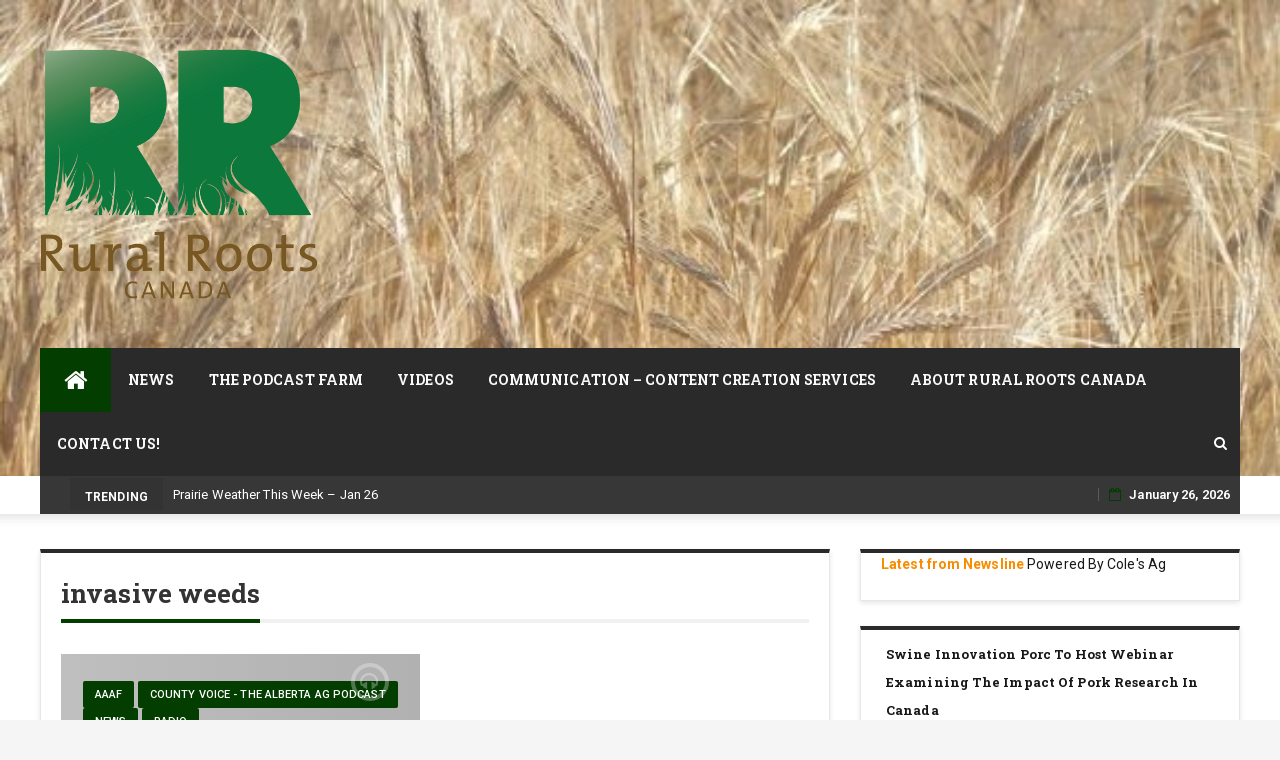

--- FILE ---
content_type: text/html; charset=UTF-8
request_url: https://www.ruralrootscanada.com/tag/invasive-weeds/
body_size: 17003
content:
  <!DOCTYPE html>
  <html dir="ltr" lang="en-US" prefix="og: https://ogp.me/ns#" class="no-js no-svg">
  <head>
      <meta charset="UTF-8">
  <meta name="viewport" content="width=device-width, initial-scale=1">
  <link rel="profile" href="http://gmpg.org/xfn/11">
  <link rel="pingback" href="https://www.ruralrootscanada.com/xmlrpc.php">
  <title>invasive weeds | Rural Roots Canada</title>

		<!-- All in One SEO 4.9.3 - aioseo.com -->
	<meta name="robots" content="max-image-preview:large" />
	<link rel="canonical" href="https://www.ruralrootscanada.com/tag/invasive-weeds/" />
	<meta name="generator" content="All in One SEO (AIOSEO) 4.9.3" />
		<script type="application/ld+json" class="aioseo-schema">
			{"@context":"https:\/\/schema.org","@graph":[{"@type":"BreadcrumbList","@id":"https:\/\/www.ruralrootscanada.com\/tag\/invasive-weeds\/#breadcrumblist","itemListElement":[{"@type":"ListItem","@id":"https:\/\/www.ruralrootscanada.com#listItem","position":1,"name":"Home","item":"https:\/\/www.ruralrootscanada.com","nextItem":{"@type":"ListItem","@id":"https:\/\/www.ruralrootscanada.com\/tag\/invasive-weeds\/#listItem","name":"invasive weeds"}},{"@type":"ListItem","@id":"https:\/\/www.ruralrootscanada.com\/tag\/invasive-weeds\/#listItem","position":2,"name":"invasive weeds","previousItem":{"@type":"ListItem","@id":"https:\/\/www.ruralrootscanada.com#listItem","name":"Home"}}]},{"@type":"CollectionPage","@id":"https:\/\/www.ruralrootscanada.com\/tag\/invasive-weeds\/#collectionpage","url":"https:\/\/www.ruralrootscanada.com\/tag\/invasive-weeds\/","name":"invasive weeds | Rural Roots Canada","inLanguage":"en-US","isPartOf":{"@id":"https:\/\/www.ruralrootscanada.com\/#website"},"breadcrumb":{"@id":"https:\/\/www.ruralrootscanada.com\/tag\/invasive-weeds\/#breadcrumblist"}},{"@type":"Organization","@id":"https:\/\/www.ruralrootscanada.com\/#organization","name":"Rural Roots Canada","description":"Amplifying Canadian Agriculture","url":"https:\/\/www.ruralrootscanada.com\/","telephone":"+14038611392","logo":{"@type":"ImageObject","url":"https:\/\/i0.wp.com\/www.ruralrootscanada.com\/wp-content\/uploads\/2014\/11\/cropped-rrc-rgb-logo.jpg?fit=1900%2C1652&ssl=1","@id":"https:\/\/www.ruralrootscanada.com\/tag\/invasive-weeds\/#organizationLogo","width":1900,"height":1652},"image":{"@id":"https:\/\/www.ruralrootscanada.com\/tag\/invasive-weeds\/#organizationLogo"},"sameAs":["https:\/\/www.instagram.com\/ruralrootscanada","https:\/\/www.youtube.com\/channel\/UCrRi8YUUmLf6LNluFtBkx2g","https:\/\/www.linkedin.com\/company\/35563950\/admin\/","https:\/\/soundcloud.com\/rural-roots-canada"]},{"@type":"WebSite","@id":"https:\/\/www.ruralrootscanada.com\/#website","url":"https:\/\/www.ruralrootscanada.com\/","name":"Rural Roots Canada","description":"Amplifying Canadian Agriculture","inLanguage":"en-US","publisher":{"@id":"https:\/\/www.ruralrootscanada.com\/#organization"}}]}
		</script>
		<!-- All in One SEO -->

<link rel='dns-prefetch' href='//www.ruralrootscanada.com' />
<link rel='dns-prefetch' href='//secure.gravatar.com' />
<link rel='dns-prefetch' href='//www.googletagmanager.com' />
<link rel='dns-prefetch' href='//stats.wp.com' />
<link rel='dns-prefetch' href='//maxcdn.bootstrapcdn.com' />
<link rel='dns-prefetch' href='//cdn.openshareweb.com' />
<link rel='dns-prefetch' href='//cdn.shareaholic.net' />
<link rel='dns-prefetch' href='//www.shareaholic.net' />
<link rel='dns-prefetch' href='//analytics.shareaholic.com' />
<link rel='dns-prefetch' href='//recs.shareaholic.com' />
<link rel='dns-prefetch' href='//partner.shareaholic.com' />
<link rel='dns-prefetch' href='//v0.wordpress.com' />
<link rel='preconnect' href='//i0.wp.com' />
<link rel='preconnect' href='//c0.wp.com' />
<link rel="alternate" type="application/rss+xml" title="Rural Roots Canada &raquo; Feed" href="https://www.ruralrootscanada.com/feed/" />
<link rel="alternate" type="application/rss+xml" title="Rural Roots Canada &raquo; Comments Feed" href="https://www.ruralrootscanada.com/comments/feed/" />
<link rel="alternate" type="application/rss+xml" title="Rural Roots Canada &raquo; invasive weeds Tag Feed" href="https://www.ruralrootscanada.com/tag/invasive-weeds/feed/" />
<!-- Shareaholic - https://www.shareaholic.com -->
<link rel='preload' href='//cdn.shareaholic.net/assets/pub/shareaholic.js' as='script'/>
<script data-no-minify='1' data-cfasync='false'>
_SHR_SETTINGS = {"endpoints":{"local_recs_url":"https:\/\/www.ruralrootscanada.com\/wp-admin\/admin-ajax.php?action=shareaholic_permalink_related","ajax_url":"https:\/\/www.ruralrootscanada.com\/wp-admin\/admin-ajax.php"},"site_id":"c0a7ef05b6726867c282df976e824a5c"};
</script>
<script data-no-minify='1' data-cfasync='false' src='//cdn.shareaholic.net/assets/pub/shareaholic.js' data-shr-siteid='c0a7ef05b6726867c282df976e824a5c' async ></script>

<!-- Shareaholic Content Tags -->
<meta name='shareaholic:site_name' content='Rural Roots Canada' />
<meta name='shareaholic:language' content='en-US' />
<meta name='shareaholic:article_visibility' content='private' />
<meta name='shareaholic:site_id' content='c0a7ef05b6726867c282df976e824a5c' />
<meta name='shareaholic:wp_version' content='9.7.13' />

<!-- Shareaholic Content Tags End -->
<style id='wp-img-auto-sizes-contain-inline-css' type='text/css'>
img:is([sizes=auto i],[sizes^="auto," i]){contain-intrinsic-size:3000px 1500px}
/*# sourceURL=wp-img-auto-sizes-contain-inline-css */
</style>
<link rel='stylesheet' id='sbi_styles-css' href='https://www.ruralrootscanada.com/wp-content/plugins/instagram-feed/css/sbi-styles.min.css?ver=6.10.0' type='text/css' media='all' />
<style id='wp-emoji-styles-inline-css' type='text/css'>

	img.wp-smiley, img.emoji {
		display: inline !important;
		border: none !important;
		box-shadow: none !important;
		height: 1em !important;
		width: 1em !important;
		margin: 0 0.07em !important;
		vertical-align: -0.1em !important;
		background: none !important;
		padding: 0 !important;
	}
/*# sourceURL=wp-emoji-styles-inline-css */
</style>
<style id='wp-block-library-inline-css' type='text/css'>
:root{--wp-block-synced-color:#7a00df;--wp-block-synced-color--rgb:122,0,223;--wp-bound-block-color:var(--wp-block-synced-color);--wp-editor-canvas-background:#ddd;--wp-admin-theme-color:#007cba;--wp-admin-theme-color--rgb:0,124,186;--wp-admin-theme-color-darker-10:#006ba1;--wp-admin-theme-color-darker-10--rgb:0,107,160.5;--wp-admin-theme-color-darker-20:#005a87;--wp-admin-theme-color-darker-20--rgb:0,90,135;--wp-admin-border-width-focus:2px}@media (min-resolution:192dpi){:root{--wp-admin-border-width-focus:1.5px}}.wp-element-button{cursor:pointer}:root .has-very-light-gray-background-color{background-color:#eee}:root .has-very-dark-gray-background-color{background-color:#313131}:root .has-very-light-gray-color{color:#eee}:root .has-very-dark-gray-color{color:#313131}:root .has-vivid-green-cyan-to-vivid-cyan-blue-gradient-background{background:linear-gradient(135deg,#00d084,#0693e3)}:root .has-purple-crush-gradient-background{background:linear-gradient(135deg,#34e2e4,#4721fb 50%,#ab1dfe)}:root .has-hazy-dawn-gradient-background{background:linear-gradient(135deg,#faaca8,#dad0ec)}:root .has-subdued-olive-gradient-background{background:linear-gradient(135deg,#fafae1,#67a671)}:root .has-atomic-cream-gradient-background{background:linear-gradient(135deg,#fdd79a,#004a59)}:root .has-nightshade-gradient-background{background:linear-gradient(135deg,#330968,#31cdcf)}:root .has-midnight-gradient-background{background:linear-gradient(135deg,#020381,#2874fc)}:root{--wp--preset--font-size--normal:16px;--wp--preset--font-size--huge:42px}.has-regular-font-size{font-size:1em}.has-larger-font-size{font-size:2.625em}.has-normal-font-size{font-size:var(--wp--preset--font-size--normal)}.has-huge-font-size{font-size:var(--wp--preset--font-size--huge)}.has-text-align-center{text-align:center}.has-text-align-left{text-align:left}.has-text-align-right{text-align:right}.has-fit-text{white-space:nowrap!important}#end-resizable-editor-section{display:none}.aligncenter{clear:both}.items-justified-left{justify-content:flex-start}.items-justified-center{justify-content:center}.items-justified-right{justify-content:flex-end}.items-justified-space-between{justify-content:space-between}.screen-reader-text{border:0;clip-path:inset(50%);height:1px;margin:-1px;overflow:hidden;padding:0;position:absolute;width:1px;word-wrap:normal!important}.screen-reader-text:focus{background-color:#ddd;clip-path:none;color:#444;display:block;font-size:1em;height:auto;left:5px;line-height:normal;padding:15px 23px 14px;text-decoration:none;top:5px;width:auto;z-index:100000}html :where(.has-border-color){border-style:solid}html :where([style*=border-top-color]){border-top-style:solid}html :where([style*=border-right-color]){border-right-style:solid}html :where([style*=border-bottom-color]){border-bottom-style:solid}html :where([style*=border-left-color]){border-left-style:solid}html :where([style*=border-width]){border-style:solid}html :where([style*=border-top-width]){border-top-style:solid}html :where([style*=border-right-width]){border-right-style:solid}html :where([style*=border-bottom-width]){border-bottom-style:solid}html :where([style*=border-left-width]){border-left-style:solid}html :where(img[class*=wp-image-]){height:auto;max-width:100%}:where(figure){margin:0 0 1em}html :where(.is-position-sticky){--wp-admin--admin-bar--position-offset:var(--wp-admin--admin-bar--height,0px)}@media screen and (max-width:600px){html :where(.is-position-sticky){--wp-admin--admin-bar--position-offset:0px}}

/*# sourceURL=wp-block-library-inline-css */
</style><style id='wp-block-rss-inline-css' type='text/css'>
ul.wp-block-rss.alignleft{margin-right:2em}ul.wp-block-rss.alignright{margin-left:2em}ul.wp-block-rss.is-grid{display:flex;flex-wrap:wrap;padding:0}ul.wp-block-rss.is-grid li{margin:0 1em 1em 0;width:100%}@media (min-width:600px){ul.wp-block-rss.columns-2 li{width:calc(50% - 1em)}ul.wp-block-rss.columns-3 li{width:calc(33.33333% - 1em)}ul.wp-block-rss.columns-4 li{width:calc(25% - 1em)}ul.wp-block-rss.columns-5 li{width:calc(20% - 1em)}ul.wp-block-rss.columns-6 li{width:calc(16.66667% - 1em)}}.wp-block-rss__item-author,.wp-block-rss__item-publish-date{display:block;font-size:.8125em}.wp-block-rss{box-sizing:border-box;list-style:none;padding:0}
/*# sourceURL=https://c0.wp.com/c/6.9/wp-includes/blocks/rss/style.min.css */
</style>
<style id='wp-block-embed-inline-css' type='text/css'>
.wp-block-embed.alignleft,.wp-block-embed.alignright,.wp-block[data-align=left]>[data-type="core/embed"],.wp-block[data-align=right]>[data-type="core/embed"]{max-width:360px;width:100%}.wp-block-embed.alignleft .wp-block-embed__wrapper,.wp-block-embed.alignright .wp-block-embed__wrapper,.wp-block[data-align=left]>[data-type="core/embed"] .wp-block-embed__wrapper,.wp-block[data-align=right]>[data-type="core/embed"] .wp-block-embed__wrapper{min-width:280px}.wp-block-cover .wp-block-embed{min-height:240px;min-width:320px}.wp-block-embed{overflow-wrap:break-word}.wp-block-embed :where(figcaption){margin-bottom:1em;margin-top:.5em}.wp-block-embed iframe{max-width:100%}.wp-block-embed__wrapper{position:relative}.wp-embed-responsive .wp-has-aspect-ratio .wp-block-embed__wrapper:before{content:"";display:block;padding-top:50%}.wp-embed-responsive .wp-has-aspect-ratio iframe{bottom:0;height:100%;left:0;position:absolute;right:0;top:0;width:100%}.wp-embed-responsive .wp-embed-aspect-21-9 .wp-block-embed__wrapper:before{padding-top:42.85%}.wp-embed-responsive .wp-embed-aspect-18-9 .wp-block-embed__wrapper:before{padding-top:50%}.wp-embed-responsive .wp-embed-aspect-16-9 .wp-block-embed__wrapper:before{padding-top:56.25%}.wp-embed-responsive .wp-embed-aspect-4-3 .wp-block-embed__wrapper:before{padding-top:75%}.wp-embed-responsive .wp-embed-aspect-1-1 .wp-block-embed__wrapper:before{padding-top:100%}.wp-embed-responsive .wp-embed-aspect-9-16 .wp-block-embed__wrapper:before{padding-top:177.77%}.wp-embed-responsive .wp-embed-aspect-1-2 .wp-block-embed__wrapper:before{padding-top:200%}
/*# sourceURL=https://c0.wp.com/c/6.9/wp-includes/blocks/embed/style.min.css */
</style>
<style id='wp-block-paragraph-inline-css' type='text/css'>
.is-small-text{font-size:.875em}.is-regular-text{font-size:1em}.is-large-text{font-size:2.25em}.is-larger-text{font-size:3em}.has-drop-cap:not(:focus):first-letter{float:left;font-size:8.4em;font-style:normal;font-weight:100;line-height:.68;margin:.05em .1em 0 0;text-transform:uppercase}body.rtl .has-drop-cap:not(:focus):first-letter{float:none;margin-left:.1em}p.has-drop-cap.has-background{overflow:hidden}:root :where(p.has-background){padding:1.25em 2.375em}:where(p.has-text-color:not(.has-link-color)) a{color:inherit}p.has-text-align-left[style*="writing-mode:vertical-lr"],p.has-text-align-right[style*="writing-mode:vertical-rl"]{rotate:180deg}
/*# sourceURL=https://c0.wp.com/c/6.9/wp-includes/blocks/paragraph/style.min.css */
</style>
<style id='global-styles-inline-css' type='text/css'>
:root{--wp--preset--aspect-ratio--square: 1;--wp--preset--aspect-ratio--4-3: 4/3;--wp--preset--aspect-ratio--3-4: 3/4;--wp--preset--aspect-ratio--3-2: 3/2;--wp--preset--aspect-ratio--2-3: 2/3;--wp--preset--aspect-ratio--16-9: 16/9;--wp--preset--aspect-ratio--9-16: 9/16;--wp--preset--color--black: #000000;--wp--preset--color--cyan-bluish-gray: #abb8c3;--wp--preset--color--white: #ffffff;--wp--preset--color--pale-pink: #f78da7;--wp--preset--color--vivid-red: #cf2e2e;--wp--preset--color--luminous-vivid-orange: #ff6900;--wp--preset--color--luminous-vivid-amber: #fcb900;--wp--preset--color--light-green-cyan: #7bdcb5;--wp--preset--color--vivid-green-cyan: #00d084;--wp--preset--color--pale-cyan-blue: #8ed1fc;--wp--preset--color--vivid-cyan-blue: #0693e3;--wp--preset--color--vivid-purple: #9b51e0;--wp--preset--gradient--vivid-cyan-blue-to-vivid-purple: linear-gradient(135deg,rgb(6,147,227) 0%,rgb(155,81,224) 100%);--wp--preset--gradient--light-green-cyan-to-vivid-green-cyan: linear-gradient(135deg,rgb(122,220,180) 0%,rgb(0,208,130) 100%);--wp--preset--gradient--luminous-vivid-amber-to-luminous-vivid-orange: linear-gradient(135deg,rgb(252,185,0) 0%,rgb(255,105,0) 100%);--wp--preset--gradient--luminous-vivid-orange-to-vivid-red: linear-gradient(135deg,rgb(255,105,0) 0%,rgb(207,46,46) 100%);--wp--preset--gradient--very-light-gray-to-cyan-bluish-gray: linear-gradient(135deg,rgb(238,238,238) 0%,rgb(169,184,195) 100%);--wp--preset--gradient--cool-to-warm-spectrum: linear-gradient(135deg,rgb(74,234,220) 0%,rgb(151,120,209) 20%,rgb(207,42,186) 40%,rgb(238,44,130) 60%,rgb(251,105,98) 80%,rgb(254,248,76) 100%);--wp--preset--gradient--blush-light-purple: linear-gradient(135deg,rgb(255,206,236) 0%,rgb(152,150,240) 100%);--wp--preset--gradient--blush-bordeaux: linear-gradient(135deg,rgb(254,205,165) 0%,rgb(254,45,45) 50%,rgb(107,0,62) 100%);--wp--preset--gradient--luminous-dusk: linear-gradient(135deg,rgb(255,203,112) 0%,rgb(199,81,192) 50%,rgb(65,88,208) 100%);--wp--preset--gradient--pale-ocean: linear-gradient(135deg,rgb(255,245,203) 0%,rgb(182,227,212) 50%,rgb(51,167,181) 100%);--wp--preset--gradient--electric-grass: linear-gradient(135deg,rgb(202,248,128) 0%,rgb(113,206,126) 100%);--wp--preset--gradient--midnight: linear-gradient(135deg,rgb(2,3,129) 0%,rgb(40,116,252) 100%);--wp--preset--font-size--small: 13px;--wp--preset--font-size--medium: 20px;--wp--preset--font-size--large: 36px;--wp--preset--font-size--x-large: 42px;--wp--preset--spacing--20: 0.44rem;--wp--preset--spacing--30: 0.67rem;--wp--preset--spacing--40: 1rem;--wp--preset--spacing--50: 1.5rem;--wp--preset--spacing--60: 2.25rem;--wp--preset--spacing--70: 3.38rem;--wp--preset--spacing--80: 5.06rem;--wp--preset--shadow--natural: 6px 6px 9px rgba(0, 0, 0, 0.2);--wp--preset--shadow--deep: 12px 12px 50px rgba(0, 0, 0, 0.4);--wp--preset--shadow--sharp: 6px 6px 0px rgba(0, 0, 0, 0.2);--wp--preset--shadow--outlined: 6px 6px 0px -3px rgb(255, 255, 255), 6px 6px rgb(0, 0, 0);--wp--preset--shadow--crisp: 6px 6px 0px rgb(0, 0, 0);}:where(.is-layout-flex){gap: 0.5em;}:where(.is-layout-grid){gap: 0.5em;}body .is-layout-flex{display: flex;}.is-layout-flex{flex-wrap: wrap;align-items: center;}.is-layout-flex > :is(*, div){margin: 0;}body .is-layout-grid{display: grid;}.is-layout-grid > :is(*, div){margin: 0;}:where(.wp-block-columns.is-layout-flex){gap: 2em;}:where(.wp-block-columns.is-layout-grid){gap: 2em;}:where(.wp-block-post-template.is-layout-flex){gap: 1.25em;}:where(.wp-block-post-template.is-layout-grid){gap: 1.25em;}.has-black-color{color: var(--wp--preset--color--black) !important;}.has-cyan-bluish-gray-color{color: var(--wp--preset--color--cyan-bluish-gray) !important;}.has-white-color{color: var(--wp--preset--color--white) !important;}.has-pale-pink-color{color: var(--wp--preset--color--pale-pink) !important;}.has-vivid-red-color{color: var(--wp--preset--color--vivid-red) !important;}.has-luminous-vivid-orange-color{color: var(--wp--preset--color--luminous-vivid-orange) !important;}.has-luminous-vivid-amber-color{color: var(--wp--preset--color--luminous-vivid-amber) !important;}.has-light-green-cyan-color{color: var(--wp--preset--color--light-green-cyan) !important;}.has-vivid-green-cyan-color{color: var(--wp--preset--color--vivid-green-cyan) !important;}.has-pale-cyan-blue-color{color: var(--wp--preset--color--pale-cyan-blue) !important;}.has-vivid-cyan-blue-color{color: var(--wp--preset--color--vivid-cyan-blue) !important;}.has-vivid-purple-color{color: var(--wp--preset--color--vivid-purple) !important;}.has-black-background-color{background-color: var(--wp--preset--color--black) !important;}.has-cyan-bluish-gray-background-color{background-color: var(--wp--preset--color--cyan-bluish-gray) !important;}.has-white-background-color{background-color: var(--wp--preset--color--white) !important;}.has-pale-pink-background-color{background-color: var(--wp--preset--color--pale-pink) !important;}.has-vivid-red-background-color{background-color: var(--wp--preset--color--vivid-red) !important;}.has-luminous-vivid-orange-background-color{background-color: var(--wp--preset--color--luminous-vivid-orange) !important;}.has-luminous-vivid-amber-background-color{background-color: var(--wp--preset--color--luminous-vivid-amber) !important;}.has-light-green-cyan-background-color{background-color: var(--wp--preset--color--light-green-cyan) !important;}.has-vivid-green-cyan-background-color{background-color: var(--wp--preset--color--vivid-green-cyan) !important;}.has-pale-cyan-blue-background-color{background-color: var(--wp--preset--color--pale-cyan-blue) !important;}.has-vivid-cyan-blue-background-color{background-color: var(--wp--preset--color--vivid-cyan-blue) !important;}.has-vivid-purple-background-color{background-color: var(--wp--preset--color--vivid-purple) !important;}.has-black-border-color{border-color: var(--wp--preset--color--black) !important;}.has-cyan-bluish-gray-border-color{border-color: var(--wp--preset--color--cyan-bluish-gray) !important;}.has-white-border-color{border-color: var(--wp--preset--color--white) !important;}.has-pale-pink-border-color{border-color: var(--wp--preset--color--pale-pink) !important;}.has-vivid-red-border-color{border-color: var(--wp--preset--color--vivid-red) !important;}.has-luminous-vivid-orange-border-color{border-color: var(--wp--preset--color--luminous-vivid-orange) !important;}.has-luminous-vivid-amber-border-color{border-color: var(--wp--preset--color--luminous-vivid-amber) !important;}.has-light-green-cyan-border-color{border-color: var(--wp--preset--color--light-green-cyan) !important;}.has-vivid-green-cyan-border-color{border-color: var(--wp--preset--color--vivid-green-cyan) !important;}.has-pale-cyan-blue-border-color{border-color: var(--wp--preset--color--pale-cyan-blue) !important;}.has-vivid-cyan-blue-border-color{border-color: var(--wp--preset--color--vivid-cyan-blue) !important;}.has-vivid-purple-border-color{border-color: var(--wp--preset--color--vivid-purple) !important;}.has-vivid-cyan-blue-to-vivid-purple-gradient-background{background: var(--wp--preset--gradient--vivid-cyan-blue-to-vivid-purple) !important;}.has-light-green-cyan-to-vivid-green-cyan-gradient-background{background: var(--wp--preset--gradient--light-green-cyan-to-vivid-green-cyan) !important;}.has-luminous-vivid-amber-to-luminous-vivid-orange-gradient-background{background: var(--wp--preset--gradient--luminous-vivid-amber-to-luminous-vivid-orange) !important;}.has-luminous-vivid-orange-to-vivid-red-gradient-background{background: var(--wp--preset--gradient--luminous-vivid-orange-to-vivid-red) !important;}.has-very-light-gray-to-cyan-bluish-gray-gradient-background{background: var(--wp--preset--gradient--very-light-gray-to-cyan-bluish-gray) !important;}.has-cool-to-warm-spectrum-gradient-background{background: var(--wp--preset--gradient--cool-to-warm-spectrum) !important;}.has-blush-light-purple-gradient-background{background: var(--wp--preset--gradient--blush-light-purple) !important;}.has-blush-bordeaux-gradient-background{background: var(--wp--preset--gradient--blush-bordeaux) !important;}.has-luminous-dusk-gradient-background{background: var(--wp--preset--gradient--luminous-dusk) !important;}.has-pale-ocean-gradient-background{background: var(--wp--preset--gradient--pale-ocean) !important;}.has-electric-grass-gradient-background{background: var(--wp--preset--gradient--electric-grass) !important;}.has-midnight-gradient-background{background: var(--wp--preset--gradient--midnight) !important;}.has-small-font-size{font-size: var(--wp--preset--font-size--small) !important;}.has-medium-font-size{font-size: var(--wp--preset--font-size--medium) !important;}.has-large-font-size{font-size: var(--wp--preset--font-size--large) !important;}.has-x-large-font-size{font-size: var(--wp--preset--font-size--x-large) !important;}
/*# sourceURL=global-styles-inline-css */
</style>

<style id='classic-theme-styles-inline-css' type='text/css'>
/*! This file is auto-generated */
.wp-block-button__link{color:#fff;background-color:#32373c;border-radius:9999px;box-shadow:none;text-decoration:none;padding:calc(.667em + 2px) calc(1.333em + 2px);font-size:1.125em}.wp-block-file__button{background:#32373c;color:#fff;text-decoration:none}
/*# sourceURL=/wp-includes/css/classic-themes.min.css */
</style>
<link rel='stylesheet' id='ctf_styles-css' href='https://www.ruralrootscanada.com/wp-content/plugins/custom-twitter-feeds/css/ctf-styles.min.css?ver=2.3.1' type='text/css' media='all' />
<link rel='stylesheet' id='rotatingtweets-css' href='https://www.ruralrootscanada.com/wp-content/plugins/rotatingtweets/css/style.css?ver=6.9' type='text/css' media='all' />
<link rel='stylesheet' id='cff-css' href='https://www.ruralrootscanada.com/wp-content/plugins/custom-facebook-feed/assets/css/cff-style.min.css?ver=4.3.4' type='text/css' media='all' />
<link rel='stylesheet' id='sb-font-awesome-css' href='https://maxcdn.bootstrapcdn.com/font-awesome/4.7.0/css/font-awesome.min.css?ver=6.9' type='text/css' media='all' />
<link rel='stylesheet' id='newsmagz-bootstrap-css' href='https://www.ruralrootscanada.com/wp-content/themes/newsmagz_pro/assets/css/bootstrap.min.css?ver=3.3.5' type='text/css' media='all' />
<link rel='stylesheet' id='newsmagz-style-css' href='https://www.ruralrootscanada.com/wp-content/themes/newsmagz_pro/style.css?ver=6.9' type='text/css' media='all' />
<link rel='stylesheet' id='newsmagz-mobile-css' href='https://www.ruralrootscanada.com/wp-content/themes/newsmagz_pro/assets/css/mobile.css?ver=1.0.0' type='text/css' media='all' />
<link rel='stylesheet' id='newsmagz-fontawesome-css' href='https://www.ruralrootscanada.com/wp-content/themes/newsmagz_pro/assets/css/font-awesome.min.css?ver=4.4.0' type='text/css' media='all' />
<link rel='stylesheet' id='recent-posts-widget-with-thumbnails-public-style-css' href='https://www.ruralrootscanada.com/wp-content/plugins/recent-posts-widget-with-thumbnails/public.css?ver=7.1.1' type='text/css' media='all' />
<link rel='stylesheet' id='__EPYT__style-css' href='https://www.ruralrootscanada.com/wp-content/plugins/youtube-embed-plus/styles/ytprefs.min.css?ver=14.2.4' type='text/css' media='all' />
<style id='__EPYT__style-inline-css' type='text/css'>

                .epyt-gallery-thumb {
                        width: 33.333%;
                }
                
                         @media (min-width:0px) and (max-width: 767px) {
                            .epyt-gallery-rowbreak {
                                display: none;
                            }
                            .epyt-gallery-allthumbs[class*="epyt-cols"] .epyt-gallery-thumb {
                                width: 100% !important;
                            }
                          }
/*# sourceURL=__EPYT__style-inline-css */
</style>
<script type="text/javascript" src="https://c0.wp.com/c/6.9/wp-includes/js/jquery/jquery.min.js" id="jquery-core-js"></script>
<script type="text/javascript" src="https://c0.wp.com/c/6.9/wp-includes/js/jquery/jquery-migrate.min.js" id="jquery-migrate-js"></script>

<!-- Google tag (gtag.js) snippet added by Site Kit -->
<!-- Google Analytics snippet added by Site Kit -->
<script type="text/javascript" src="https://www.googletagmanager.com/gtag/js?id=GT-NS92S3V" id="google_gtagjs-js" async></script>
<script type="text/javascript" id="google_gtagjs-js-after">
/* <![CDATA[ */
window.dataLayer = window.dataLayer || [];function gtag(){dataLayer.push(arguments);}
gtag("set","linker",{"domains":["www.ruralrootscanada.com"]});
gtag("js", new Date());
gtag("set", "developer_id.dZTNiMT", true);
gtag("config", "GT-NS92S3V");
//# sourceURL=google_gtagjs-js-after
/* ]]> */
</script>
<script type="text/javascript" id="__ytprefs__-js-extra">
/* <![CDATA[ */
var _EPYT_ = {"ajaxurl":"https://www.ruralrootscanada.com/wp-admin/admin-ajax.php","security":"a2a39165cd","gallery_scrolloffset":"20","eppathtoscripts":"https://www.ruralrootscanada.com/wp-content/plugins/youtube-embed-plus/scripts/","eppath":"https://www.ruralrootscanada.com/wp-content/plugins/youtube-embed-plus/","epresponsiveselector":"[\"iframe.__youtube_prefs__\",\"iframe[src*='youtube.com']\",\"iframe[src*='youtube-nocookie.com']\",\"iframe[data-ep-src*='youtube.com']\",\"iframe[data-ep-src*='youtube-nocookie.com']\",\"iframe[data-ep-gallerysrc*='youtube.com']\"]","epdovol":"1","version":"14.2.4","evselector":"iframe.__youtube_prefs__[src], iframe[src*=\"youtube.com/embed/\"], iframe[src*=\"youtube-nocookie.com/embed/\"]","ajax_compat":"","maxres_facade":"eager","ytapi_load":"light","pause_others":"","stopMobileBuffer":"1","facade_mode":"","not_live_on_channel":""};
//# sourceURL=__ytprefs__-js-extra
/* ]]> */
</script>
<script type="text/javascript" src="https://www.ruralrootscanada.com/wp-content/plugins/youtube-embed-plus/scripts/ytprefs.min.js?ver=14.2.4" id="__ytprefs__-js"></script>
<link rel="https://api.w.org/" href="https://www.ruralrootscanada.com/wp-json/" /><link rel="alternate" title="JSON" type="application/json" href="https://www.ruralrootscanada.com/wp-json/wp/v2/tags/1857" /><link rel="EditURI" type="application/rsd+xml" title="RSD" href="https://www.ruralrootscanada.com/xmlrpc.php?rsd" />
<meta name="generator" content="WordPress 6.9" />
<style type="text/css">
.feedzy-rss-link-icon:after {
	content: url("https://www.ruralrootscanada.com/wp-content/plugins/feedzy-rss-feeds/img/external-link.png");
	margin-left: 3px;
}
</style>
		<meta name="generator" content="Site Kit by Google 1.170.0" />	<style>img#wpstats{display:none}</style>
				<style type="text/css">.pp-podcast {opacity: 0;}</style>
		<link rel="icon" href="https://i0.wp.com/www.ruralrootscanada.com/wp-content/uploads/2015/08/Rural-Roots-Canada-Logo-55bc64a3v1_site_icon.png?fit=32%2C32&#038;ssl=1" sizes="32x32" />
<link rel="icon" href="https://i0.wp.com/www.ruralrootscanada.com/wp-content/uploads/2015/08/Rural-Roots-Canada-Logo-55bc64a3v1_site_icon.png?fit=192%2C192&#038;ssl=1" sizes="192x192" />
<link rel="apple-touch-icon" href="https://i0.wp.com/www.ruralrootscanada.com/wp-content/uploads/2015/08/Rural-Roots-Canada-Logo-55bc64a3v1_site_icon.png?fit=180%2C180&#038;ssl=1" />
<meta name="msapplication-TileImage" content="https://i0.wp.com/www.ruralrootscanada.com/wp-content/uploads/2015/08/Rural-Roots-Canada-Logo-55bc64a3v1_site_icon.png?fit=270%2C270&#038;ssl=1" />
<style type="text/css"> .tabs-crn-site-wrap2 ul li.active:after, button, input[type="button"], input[type="reset"], input[type="submit"],.title-border .line,.tpcrn-soc-counter,#header-search-form:before,.crn_mmenu_section,.main-navigation ul > li > ul,.pagination .page-numbers.current,.pagination .nav-links a:hover, .pagination .nav-links a:focus,.woocommerce-error, .woocommerce-info, .woocommerce-message,.woocommerce nav.woocommerce-pagination ul li a, 
.woocommerce nav.woocommerce-pagination ul li span,.woocommerce nav.woocommerce-pagination ul li span.current { border-color: #033d00 }span.breaking:before,.tabs-crn-site-wrap2 ul li.active:after,.footer-inverse #footer-bottom.no-bg {  border-bottom-color: #033d00 }.cat-links ul li a, .tagcloud a ,#gotop, .sticky-menu .post-content-loader .percent, .main-navigation li.menu-item.menu-item-home-icon a, #footer button, .pirate-forms-submit-button, button, input[type="button"], input[type="reset"], input[type="submit"],.newsmagzBlockNavPrev:hover, .newsmagzBlockNavNext:hover,.owl-prev:hover,.owl-next:hover, .tpSpinner > div,.comment-reply-title:after, .comments-area > h2:after,input[type="submit"].btn-dark,.entry-content .readmore a:hover,.hiraku-open-btn-line,.hiraku-open-btn-line:before, .hiraku-open-btn-line:after,.pagination .page-numbers.current,.pagination .nav-links a:hover, .pagination .nav-links a:focus,   .main-navigation .primary-container > ul > li.crn_mmenu_active:hover > a,  .main-navigation .primary-container >  ul > li:hover > a,   .main-navigation .primary-container >  ul > li.menu-item-has-children:hover > a, .woocommerce nav.woocommerce-pagination ul li span.current,.woocommerce nav.woocommerce-pagination ul li a:focus,
.woocommerce nav.woocommerce-pagination ul li a:hover ,.nm_cart_amou{ background-color: #033d00 }#header-search-form:before,.entry-content .readmore a { border-color: #033d00 transparent }.crn_time_date i,.newsmagzBlockNavPrev, .newsmagzBlockNavNext,.owl-prev,.owl-next,.entry-content .readmore a,.pagination .nav-links a:hover, .pagination .nav-links a:focus ,.site-branding a,
.woocommerce nav.woocommerce-pagination ul li a, 
.woocommerce nav.woocommerce-pagination ul li span,#rating_container .rating_single .crn_prec  {  color: #033d00  }  .woocommerce button.button.alt,.woocommerce .button, input[type="submit"],.woocommerce span.onsale,.woocommerce .widget_price_filter .ui-slider .ui-slider-handle,.woocommerce .widget_price_filter .ui-slider .ui-slider-range   {  background-color: #033d00!important } .main-navigation .current-menu-item > a,.widget_categories ul li a span,.product_meta .posted_in,.product_meta .tagged_as,.woocommerce div.product p.price .amount, .woocommerce div.product span.price,.woocommerce ul.products li.product .price,.woocommerce div.product .stock ,.woocommerce-message::before, .product-name a,.bbp-forum-title,.bbp-forum-link,.bbp-topic-permalink,#bbpress-forums a   {  color: #033d00!important } .main-navigation { background-color: #000000 ; } .navbar-left.social-links:before { border-top-color: #000000 } .crn_header_v2 .navbar-right:before { border-bottom-color: #000000 } .navbar-top { background-color: #ffffff !important; } .title-border span { color: #333333 } .crn-item-block .entry-title a { color: #181818 } .newsmagz-featured-slider .crn-item-block .crn-post-item-meta .entry-title a { color: #ffffff!important }  .cat-links ul li a, .tagcloud a { background-color: #033d00!important }  a:hover, a:focus, a:active,  .crn-post-item-meta a:hover, .entry-meta a:hover, .crn-item-block.entry:hover .entry-title a, .newsmagz-featured-slider .crn-item-block.entry:hover .entry-title a,.newsmagz_subCats a:hover , .tabs-crn-site-wrap2 ul li.active a ,#footer.footer-inverse .poweredby a,.featured-large:hover .featured-o-title, .newsmagz-top-carousel .entry:hover .entry-title a ,.social-links a:hover > i, ul > li:hover > a, .navigation-top ul > li:hover > a,  .sidebar .widget li:hover a,.entry:hover .entry-title a,span.newsmagz_subCatItem.loaded a,.entry:hover .entry-title a,.nav-next a:hover .post-title, .nav-previous a:hover .post-title{  color: #033d00!important } .cat-item a:before, ul.crn-sub-menu-column a:before {  border-bottom-color: #033d00 }body {}.entry.single .entry-title ,.crn-spost-fullw-bg .entry-title{}.crn-post-item-meta, .entry-meta, span.newsmagz_subCatItem a ,.articleSide-entry-meta,.crn-post-item-meta a, .entry-meta a  {}.post .entry-content p ,.entry.crn-post-item p,.home .entry-content, .archive .entry-content, .search .entry-content,#content .entry-content ul, #content .entry-content ol{}.newsmagz-featured-slider .crn-item-block .entry-title a,.featured-o-title {}.main-navigation li a,.navigation-top ul li a {}.title-border span,ul.tabs2 li a {}.crn-item-block .entry-title a ,.newsmagz-content-li.col-sm-7 .entry-title,.newsmagz-related-posts .entry-content-wrapper .entry-title, .newsmagz-content-li .entry-title {}.sidebar .widget li a, #footer .sb-post-list-title h4 a,.sidebar .widget .sb-tabs-wrap a {}#header.site-header{background-image: url(http://www.ruralrootscanada.com/wp-content/uploads/2016/09/wheat-field-1363218-e1547366310821.jpg);background-repeat: no-repeat;background-position: center top;background-size: cover;}.js-offcanvas.active{background-image: url(http://www.ruralrootscanada.com/wp-content/uploads/2020/08/IMG_5251-e1598175409348.jpg);background-repeat: no-repeat;background-position: center top;background-size: cover;}</style>		<style type="text/css" id="wp-custom-css">
			/*----------------------------------------------------------------------------------------------------------------------------------------
   	M-600 RESPONSIVE CASES - SCALES SITE BELOW 600
----------------------------------------------------------------------------------------------------------------------------------------*/

@media screen and (max-width: 600px) {
	
	.newsmagz-featured-slider .single-item-slider .crn-item-block .crn-post-item-meta .entry-title a {

	}
}		</style>
		
</head>

<body class="archive tag tag-invasive-weeds tag-1857 wp-custom-logo wp-theme-newsmagz_pro group-blog crn_anim-enabled crn_sticky_sb bfInborderLo crn_header_topdark">
	<div id="page" class="site"><div id="wrapper" class="bf-full-width"> <!-- boxed  -->
   <header id="header" class="site-header crn_header_v4">

      <div class="inner-header clearfix">
      <div class="container">
       <div class="row">

        
        <div class="col-md-3 col-sm-3 col-xs-12 navbar-brand">

          <button class=" navbar-toggle offcanvas-toggle js-offcanvas-btn">
	<span class="screen-reader-text">Toggle navigation</span>
	<span class="hiraku-open-btn-line"></span>
</button>
<div class="site-branding">

	<div class="site-logo"><a href="https://www.ruralrootscanada.com/"><img alt="Rural Roots Canada" src="https://i0.wp.com/www.ruralrootscanada.com/wp-content/uploads/2020/08/cropped-RRC-Logo2048transparent.png?fit=2048%2C2048&ssl=1" rel="home"></a></div></div><!-- .site-branding -->
 <button type="button" class="navbar-btn nav-mobile nm-search-ic"><i class="fa fa-search"></i></button>

        </div>
                    <div class="col-xs-12  col-sm-9 col-md-9 newsmagz-a-d-v">
                          </div>
                        
          </div> <!--.row-->
        </div> <!--.container-->
      </div> <!--.inner-header-->
            
      
      <div id="navbarPrimary" class="navbar newsmagz-sticky">

        <nav id="site-navigation" class="navigation main-navigation">
         <div class="container">
           
          <div class="containerBoxed">
            
            <div class="tpMenuWrapper">
              
              <div class="tpMenuWrapperMenus  js-offcanvas">
                <div class="navbar-left social-links">
                          </div>

                              <div class="primary-container">
                <ul id="primary-menu" class="nav-menu"><li class="menu-item menu-item-home menu-item-home-icon"><a href="https://www.ruralrootscanada.com" title="Rural Roots Canada"><i class="fa fa-home" aria-hidden="true"></i></a></li><li data-tabid="menu-item-10702" id="menu-item-10702" class="menu-item  menu-item-type-post_type  menu-item-object-page"><a href="https://www.ruralrootscanada.com/news/">News</a><li data-tabid="menu-item-10708" id="menu-item-10708" class="menu-item  menu-item-type-post_type  menu-item-object-page"><a href="https://www.ruralrootscanada.com/podcasts/">The Podcast Farm</a><li data-tabid="menu-item-10709" id="menu-item-10709" class="menu-item  menu-item-type-post_type  menu-item-object-page"><a href="https://www.ruralrootscanada.com/videos/">Videos</a><li data-tabid="menu-item-41348" id="menu-item-41348" class="menu-item  menu-item-type-post_type  menu-item-object-page"><a href="https://www.ruralrootscanada.com/communication-content-creation-services/">Communication – Content Creation Services</a><li data-tabid="menu-item-308" id="menu-item-308" class="menu-item  menu-item-type-post_type  menu-item-object-page"><a href="https://www.ruralrootscanada.com/about-rural-roots-canada/">About Rural Roots Canada</a><li data-tabid="menu-item-181" id="menu-item-181" class="menu-item  menu-item-type-post_type  menu-item-object-page"><a title="Contact Us!" href="https://www.ruralrootscanada.com/contact-us/">Contact Us!</a></ul>                                      <!--primary-container-->
                  <div class="nav-button default-nav-button">
                    <div></div>
                  </div>

                   

                  <button type="button" class="navbar-btn nav-desktop nm-search-ic"><i class="fa fa-search"></i></button>
                  </div>                <!--primary-container-->

              <!--header search form -->

                  <!-- End #header-search-form -->
                </div><!--.tpMenuWrapperMenus-->
             


            <div class="header_search_form_full" id="header-search-form">
                    
<form role="search" method="get" class="navbar-form"  action="https://www.ruralrootscanada.com/">
	<label for="search-form-6976f54f85f07">
		<span class="screen-reader-text">Search for:		</span>
	</label>
	<input type="search" id="search-form-6976f54f85f07" autocomplete="off" name="s" class="form-control" placeholder="Search here &hellip;" title="Search for:">
	<button  class="bf-search" type="submit" title="Search"><i class="fa fa-search"></i><span class="screen-reader-text">Search</span></button>
</form>
                    <div class="tpSpinner"><div class="bounce1"></div>
                    <div class="bounce2"></div>
                    <div class="bounce3"></div></div>
                    <div class="crn_newsmagz_header_search_re"></div>
                  </div>
 </div>

               
            </div><!--container boxed-->
                      </div><!--container-->
        </nav><!-- #site-navigation -->

      </div><!-- #navbar -->
            		<div  class="navbar-top">
			<div class="container ">
				 
				<div class="containerBoxed">
										<div class="row">
												<div class="navbar-left social-links">
													</div>


				                
							<div class="newsmagz-breaking-wrap">
								<span class="breaking">Trending</span>
								<div class="newsmagz-breaking-container"><ul class="newsmagz-breaking">
																		<li>
										 <a href="https://www.ruralrootscanada.com/prairie-weather-this-week-jan-26/" rel="bookmark">Prairie Weather This Week &#8211; Jan 26</a>
									</li> 
																		<li>
										 <a href="https://www.ruralrootscanada.com/david-spence-weather-tech-on-the-farm/" rel="bookmark">David Spence: Weather Tech on the Farm</a>
									</li> 
																		<li>
										 <a href="https://www.ruralrootscanada.com/agriculture-research-facilities-shut-down-jobs-slashed-following-aafc-cuts/" rel="bookmark">Agriculture Research Facilities Shut Down, Jobs Slashed Following AAFC Cuts</a>
									</li> 
																		<li>
										 <a href="https://www.ruralrootscanada.com/prairie-weather-this-week-midweek-update-jan-22/" rel="bookmark">Prairie Weather This Week &#8211; Midweek Update Jan 22</a>
									</li> 
																		<li>
										 <a href="https://www.ruralrootscanada.com/smart-farming-project-drought-resilient-training-strengtehn-bc-agriculture/" rel="bookmark">Smart-farming project, drought-resilient training aim to strengthen B.C. agriculture</a>
									</li> 
									</ul>
								</div>   <!-- .newsmagz-breaking-container -->
							</div>
														<div class="navbar-right">
								<div id="navbar" class="navbar">
									<nav id="navigation-top" class="navigation-top">
										<button class="menu-toggle"><i class="fa fa-bars"></i></button>

										  <a class="skip-link screen-reader-text" href="#content" title="Skip to content">Skip to content</a>
  									</nav><!-- #navigation-top -->
								</div>
								<div class="crn_time_date"><i class="fa fa-calendar-o"></i><span>January 26, 2026</span></div>
							</div>

							
						</div>
						 
					</div>
									</div>
			</div><!-- .navbar-top -->
			           

         </header><!-- End #header -->

         <div class="tickerBelowHead">  <div class="container"> 
              </div>       
     </div>       
         <div id="content" class="site-content">     

    
<div class="container">
  <div class="row">
   <div id="primary" class="content-area">
     <div class="newsmagz-content-left col-md-8">
      <main id="main" class="site-main" role="main">
        <div class="row"> 
          <div class="col-md-12"> 
            <div class="block-blog-posts bfContentBlock">

              
<header class="page-header">
	<h1 class="page-title title-border  title-bg-line"><span> invasive weeds<span class="line"></span></span></h1></header><!-- .page-header -->

<div class="blog-posts-container crn_b_posts clearfix crn_recent_sb_grid" data-page="1">	

	<div class="post-section  newsmagz-fp-s4 newsmagz-fp-s7"><div class="row">                         
<div class="col-sm-6  first">
   <article class="entry crn-post-item crn-item-block newsmagz-big rowItem animate animate-moveup animate-fadein post-13307 post type-post status-publish format-audio has-post-thumbnail hentry category-aaaf category-county-voice-the-alberta-ag-podcast category-news category-radio tag-county-voice tag-invasive-weeds tag-noxious-weeds tag-willow-creek post_format-post-format-audio" >

      <div class="cat-links">
        <ul>
            <li><a href="https://www.ruralrootscanada.com/category/aaaf/">AAAF</a></li><li><a href="https://www.ruralrootscanada.com/category/county-voice-the-alberta-ag-podcast/">County Voice - The Alberta Ag Podcast</a></li><li><a href="https://www.ruralrootscanada.com/category/news/">News</a></li><li><a href="https://www.ruralrootscanada.com/category/radio/">Radio</a></li>      </ul>
  </div>

  <div class="crn-post-thumbnail newsmagz-big">
   <figure>
       <a href="https://www.ruralrootscanada.com/willow-creek-noxious-weeds/" title="Early Detection, Rapid Response: MD of Willow Creek urges vigilance with noxious weeds">
           <img width="360" height="210" src="https://www.ruralrootscanada.com/wp-content/themes/newsmagz_pro/assets/images/crn_placeholder.png" data-src="https://i0.wp.com/www.ruralrootscanada.com/wp-content/uploads/2021/06/Willow-Creek-e1624686991575.png?resize=360%2C210&amp;ssl=1" class="crnLazyImg attachment-crn_newsmagz_blk_big_thumb_grid size-crn_newsmagz_blk_big_thumb_grid wp-post-image" alt="County Voice" decoding="async" fetchpriority="high" />       </a>
   </figure> <!-- End figure -->
</div> <!-- End .crn-post-thumbnail -->

<h3 class="entry-title"><a href="https://www.ruralrootscanada.com/willow-creek-noxious-weeds/">Early Detection, Rapid Response: MD of Willow Creek urges vigilance with noxious weeds</a></h3>
<div class="entry-meta">
   <a href="https://www.ruralrootscanada.com/author/craig/" class="entry-author"> Craig Lester</a>
   <span class="crn-post-item-date"> June 26, 2021</span>

</div> <!-- End .entry-meta -->
<p>The Agricultural Service Board for the MD of Willow Creek is once again reminding rural landowners&hellip;</p>
</article> <!-- End .crn-item-block -->
</div> <!-- End .newsmagzMasornyItem --></div></div>
			</div><!-- .blog-posts-container -->


				 <nav class="navigation pagination" role="navigation"><div class="nav-links"><span class="bfPrevNav bfTextNav"></span><span class="bfNextNav bfTextNav"></span></div></nav>                               
</div>  <!-- End .blogposts-->
</div>  <!-- End .col-md-12-->
</div><!-- End .row-->
</main> 
</div><!-- End .newsmagz-content-left -->
</div><!-- End #primary-->


<aside id="secondary" class="widget-area col-md-4 sidebar">
	<div id="block-17" class="widget widget_block widget_text">
<p><strong><a href="https://newsline.colesag.com/" data-type="link" data-id="https://newsline.colesag.com/">Latest from Newsline</a></strong> Powered By Cole's Ag</p>
</div><div id="block-15" class="widget widget_block widget_rss"><ul class="wp-block-rss"><li class='wp-block-rss__item'><div class='wp-block-rss__item-title'><a href='https://newsline.colesag.com/press-releases-en/swine-innovation-porc-to-host-webinar-examining-the-impact-of-pork-research-in-canada/'>Swine Innovation Porc to Host Webinar Examining the Impact of Pork Research in Canada</a></div></li><li class='wp-block-rss__item'><div class='wp-block-rss__item-title'><a href='https://newsline.colesag.com/press-releases-en/canadas-agri-food-exporters-welcome-pragmatic-engagement-with-china/'>Canada’s Agri-Food Exporters Welcome Pragmatic Engagement with China</a></div></li><li class='wp-block-rss__item'><div class='wp-block-rss__item-title'><a href='https://newsline.colesag.com/press-releases-en/grain-growers-of-canada-statement-on-canada-china-trade-developments/'>Grain Growers of Canada Statement on Canada–China Trade Developments</a></div></li><li class='wp-block-rss__item'><div class='wp-block-rss__item-title'><a href='https://newsline.colesag.com/press-releases-en/grain-farmers-of-ontario-joins-grain-growers-of-canada-strengthening-national-advocacy/'>Grain Farmers of Ontario Joins Grain Growers of Canada, Strengthening National Advocacy </a></div></li><li class='wp-block-rss__item'><div class='wp-block-rss__item-title'><a href='https://newsline.colesag.com/press-releases-en/swine-innovation-porc-announces-first-projects-under-national-advancing-swine-research-initiative/'>Swine Innovation Porc announces first projects under national “Advancing Swine Research” initiative</a></div></li></ul></div></aside><!-- #secondary -->
</div><!-- End .row -->
</div><!-- End .container -->
</div><!-- #content -->

<footer id="footer" class="site-footer footer-inverse darkSkin">
      <div id="footer-inner">

                    <div class="container">
                <div class="row">


                                        <div  id="sidebar-widgets-area-2" class="col-md-4 col-sm-12 newsmagz-footer-widget" aria-label="Widgets Area 2">
                        <div id="block-19" class="widget widget_block widget_text">
<p><strong><a href="https://newsline.colesag.com/" data-type="link" data-id="https://newsline.colesag.com/">Latest from Newsline</a> Powered by Cole's Ag</strong></p>
</div><div id="block-18" class="widget widget_block widget_rss"><ul class="wp-block-rss"><li class='wp-block-rss__item'><div class='wp-block-rss__item-title'><a href='https://newsline.colesag.com/press-releases-en/swine-innovation-porc-to-host-webinar-examining-the-impact-of-pork-research-in-canada/'>Swine Innovation Porc to Host Webinar Examining the Impact of Pork Research in Canada</a></div></li><li class='wp-block-rss__item'><div class='wp-block-rss__item-title'><a href='https://newsline.colesag.com/press-releases-en/canadas-agri-food-exporters-welcome-pragmatic-engagement-with-china/'>Canada’s Agri-Food Exporters Welcome Pragmatic Engagement with China</a></div></li><li class='wp-block-rss__item'><div class='wp-block-rss__item-title'><a href='https://newsline.colesag.com/press-releases-en/grain-growers-of-canada-statement-on-canada-china-trade-developments/'>Grain Growers of Canada Statement on Canada–China Trade Developments</a></div></li><li class='wp-block-rss__item'><div class='wp-block-rss__item-title'><a href='https://newsline.colesag.com/press-releases-en/grain-farmers-of-ontario-joins-grain-growers-of-canada-strengthening-national-advocacy/'>Grain Farmers of Ontario Joins Grain Growers of Canada, Strengthening National Advocacy </a></div></li><li class='wp-block-rss__item'><div class='wp-block-rss__item-title'><a href='https://newsline.colesag.com/press-releases-en/swine-innovation-porc-announces-first-projects-under-national-advancing-swine-research-initiative/'>Swine Innovation Porc announces first projects under national “Advancing Swine Research” initiative</a></div></li></ul></div>                    </div>
                                        <div  id="sidebar-widgets-area-3" class="col-md-4 col-sm-12 newsmagz-footer-widget" aria-label="Widgets Area 3">
                        <div id="block-20" class="widget widget_block">
<figure class="wp-block-embed is-type-rich is-provider-soundcloud wp-block-embed-soundcloud wp-embed-aspect-4-3 wp-has-aspect-ratio"><div class="wp-block-embed__wrapper">
<iframe loading="lazy" title="RRC soundbites" width="790" height="450" scrolling="no" frameborder="no" src="https://w.soundcloud.com/player/?visual=true&url=https%3A%2F%2Fapi.soundcloud.com%2Fusers%2F40025299&show_artwork=true&maxheight=1000&maxwidth=790"></iframe>
</div></figure>
</div>                    </div>
                    
            </div><!-- End .row -->
        </div><!-- End .container -->
                <div class="col-md-12 footer-blocks-bottom-full">
                    </div>
    </div><!-- End #footer-inner -->
        <div id="footer-bottom" class="no-bg">
        <div class="container">
          <div class="newsmagz-footer-container">
                <div class="col-md-8 col-md-push-4 newsmagz-footer-menu">
            </div><!-- End .col-md-6 -->
    <div class="col-md-4 col-md-pull-8 poweredby">

         &copy; Copyright  2026 - Allrights Reserved.  <a href="https://www.ruralrootscanada.com/" title="Amplifying Canadian Agriculture">Rural Roots Canada</a>        
    </div><!-- End .col-md-6 -->
</div><!-- End .row -->
</div><!-- End .container -->
</div><!-- End #footer-bottom -->
</footer><!-- End #footer -->
<div id="gotop"  class="fa fa-caret-up"></div>        
</div><!-- #page -->
</div><!-- End #wrapper -->

<script type="speculationrules">
{"prefetch":[{"source":"document","where":{"and":[{"href_matches":"/*"},{"not":{"href_matches":["/wp-*.php","/wp-admin/*","/wp-content/uploads/*","/wp-content/*","/wp-content/plugins/*","/wp-content/themes/newsmagz_pro/*","/*\\?(.+)"]}},{"not":{"selector_matches":"a[rel~=\"nofollow\"]"}},{"not":{"selector_matches":".no-prefetch, .no-prefetch a"}}]},"eagerness":"conservative"}]}
</script>
<!-- Custom Facebook Feed JS -->
<script type="text/javascript">var cffajaxurl = "https://www.ruralrootscanada.com/wp-admin/admin-ajax.php";
var cfflinkhashtags = "true";
</script>
		<style type="text/css"></style>
			<script type="text/javascript">
		WebFontConfig = {
			google: { families: [ 'Roboto Condensed:400,700', 'Roboto:400,500,600,700', 'Roboto Slab:400,700,600 '] }
		};
		(function() {
			var wf = document.createElement('script');
			wf.src = 'https://ajax.googleapis.com/ajax/libs/webfont/1/webfont.js';
			wf.type = 'text/javascript';
			wf.async = 'true';
			var s = document.getElementsByTagName('script')[0];
			s.parentNode.insertBefore(wf, s);
		})();
	</script>
	<!-- YouTube Feeds JS -->
<script type="text/javascript">

</script>
<!-- Instagram Feed JS -->
<script type="text/javascript">
var sbiajaxurl = "https://www.ruralrootscanada.com/wp-admin/admin-ajax.php";
</script>
		<script type="text/javascript">
			var visualizerUserInteractionEvents = [
				"scroll",
				"mouseover",
				"keydown",
				"touchmove",
				"touchstart"
			];

			visualizerUserInteractionEvents.forEach(function(event) {
				window.addEventListener(event, visualizerTriggerScriptLoader, { passive: true });
			});

			function visualizerTriggerScriptLoader() {
				visualizerLoadScripts();
				visualizerUserInteractionEvents.forEach(function(event) {
					window.removeEventListener(event, visualizerTriggerScriptLoader, { passive: true });
				});
			}

			function visualizerLoadScripts() {
				document.querySelectorAll("script[data-visualizer-script]").forEach(function(elem) {
					jQuery.getScript( elem.getAttribute("data-visualizer-script") )
					.done( function( script, textStatus ) {
						elem.setAttribute("src", elem.getAttribute("data-visualizer-script"));
						elem.removeAttribute("data-visualizer-script");
						setTimeout( function() {
							visualizerRefreshChart();
						} );
					} );
				});
			}

			function visualizerRefreshChart() {
				jQuery( '.visualizer-front:not(.visualizer-chart-loaded)' ).resize();
				if ( jQuery( 'div.viz-facade-loaded:not(.visualizer-lazy):empty' ).length > 0 ) {
					visualizerUserInteractionEvents.forEach( function( event ) {
						window.addEventListener( event, function() {
							jQuery( '.visualizer-front:not(.visualizer-chart-loaded)' ).resize();
						}, { passive: true } );
					} );
				}
			}
		</script>
			<script type="text/javascript" src="https://www.ruralrootscanada.com/wp-content/plugins/custom-facebook-feed/assets/js/cff-scripts.min.js?ver=4.3.4" id="cffscripts-js"></script>
<script type="text/javascript" src="https://www.ruralrootscanada.com/wp-content/themes/newsmagz_pro/assets/js/newsmagz.ticker.min.js?ver=1.0.0" id="newsmagz.ticker.min-js"></script>
<script type="text/javascript" src="https://www.ruralrootscanada.com/wp-content/themes/newsmagz_pro/assets/js/newsmagz-images-loaded.js?ver=1.0.0" id="newsmagz-images-loaded-js"></script>
<script type="text/javascript" src="https://www.ruralrootscanada.com/wp-content/themes/newsmagz_pro/assets/js/newsmagz.offcanvas.min.js?ver=1.0.0" id="newsmagz.offcanvas.min-js"></script>
<script type="text/javascript" src="https://www.ruralrootscanada.com/wp-content/themes/newsmagz_pro/assets/js/masonry.min.js?ver=1.0.1" id="newsmagz-masonry-js"></script>
<script type="text/javascript" src="https://www.ruralrootscanada.com/wp-content/themes/newsmagz_pro/assets/js/owl.carousel.min.js?ver=2.0.0" id="newsmagz-owl-carousel.min-js"></script>
<script type="text/javascript" id="newsmagz-main-all-js-extra">
/* <![CDATA[ */
var OwlCarouselRtl = {"rtl":""};
var tpcrn_ajax = {"ajaxurl":"https://www.ruralrootscanada.com/wp-admin/admin-ajax.php"};
var comments = {"fbappid":"","disqusid":""};
var screenReaderText = {"expand":"\u003Cspan class=\"screen-reader-text\"\u003Eexpand child menu\u003C/span\u003E","collapse":"\u003Cspan class=\"screen-reader-text\"\u003Ecollapse child menu\u003C/span\u003E"};
var stickyMenu = {"disable_sticky":""};
//# sourceURL=newsmagz-main-all-js-extra
/* ]]> */
</script>
<script type="text/javascript" src="https://www.ruralrootscanada.com/wp-content/themes/newsmagz_pro/assets/js/newsmagz.main.js?ver=1.0.1" id="newsmagz-main-all-js"></script>
<script type="text/javascript" src="https://www.ruralrootscanada.com/wp-content/plugins/youtube-embed-plus/scripts/fitvids.min.js?ver=14.2.4" id="__ytprefsfitvids__-js"></script>
<script type="text/javascript" id="jetpack-stats-js-before">
/* <![CDATA[ */
_stq = window._stq || [];
_stq.push([ "view", {"v":"ext","blog":"59588757","post":"0","tz":"-7","srv":"www.ruralrootscanada.com","arch_tag":"invasive-weeds","arch_results":"1","j":"1:15.4"} ]);
_stq.push([ "clickTrackerInit", "59588757", "0" ]);
//# sourceURL=jetpack-stats-js-before
/* ]]> */
</script>
<script type="text/javascript" src="https://stats.wp.com/e-202605.js" id="jetpack-stats-js" defer="defer" data-wp-strategy="defer"></script>
<script id="wp-emoji-settings" type="application/json">
{"baseUrl":"https://s.w.org/images/core/emoji/17.0.2/72x72/","ext":".png","svgUrl":"https://s.w.org/images/core/emoji/17.0.2/svg/","svgExt":".svg","source":{"concatemoji":"https://www.ruralrootscanada.com/wp-includes/js/wp-emoji-release.min.js?ver=6.9"}}
</script>
<script type="module">
/* <![CDATA[ */
/*! This file is auto-generated */
const a=JSON.parse(document.getElementById("wp-emoji-settings").textContent),o=(window._wpemojiSettings=a,"wpEmojiSettingsSupports"),s=["flag","emoji"];function i(e){try{var t={supportTests:e,timestamp:(new Date).valueOf()};sessionStorage.setItem(o,JSON.stringify(t))}catch(e){}}function c(e,t,n){e.clearRect(0,0,e.canvas.width,e.canvas.height),e.fillText(t,0,0);t=new Uint32Array(e.getImageData(0,0,e.canvas.width,e.canvas.height).data);e.clearRect(0,0,e.canvas.width,e.canvas.height),e.fillText(n,0,0);const a=new Uint32Array(e.getImageData(0,0,e.canvas.width,e.canvas.height).data);return t.every((e,t)=>e===a[t])}function p(e,t){e.clearRect(0,0,e.canvas.width,e.canvas.height),e.fillText(t,0,0);var n=e.getImageData(16,16,1,1);for(let e=0;e<n.data.length;e++)if(0!==n.data[e])return!1;return!0}function u(e,t,n,a){switch(t){case"flag":return n(e,"\ud83c\udff3\ufe0f\u200d\u26a7\ufe0f","\ud83c\udff3\ufe0f\u200b\u26a7\ufe0f")?!1:!n(e,"\ud83c\udde8\ud83c\uddf6","\ud83c\udde8\u200b\ud83c\uddf6")&&!n(e,"\ud83c\udff4\udb40\udc67\udb40\udc62\udb40\udc65\udb40\udc6e\udb40\udc67\udb40\udc7f","\ud83c\udff4\u200b\udb40\udc67\u200b\udb40\udc62\u200b\udb40\udc65\u200b\udb40\udc6e\u200b\udb40\udc67\u200b\udb40\udc7f");case"emoji":return!a(e,"\ud83e\u1fac8")}return!1}function f(e,t,n,a){let r;const o=(r="undefined"!=typeof WorkerGlobalScope&&self instanceof WorkerGlobalScope?new OffscreenCanvas(300,150):document.createElement("canvas")).getContext("2d",{willReadFrequently:!0}),s=(o.textBaseline="top",o.font="600 32px Arial",{});return e.forEach(e=>{s[e]=t(o,e,n,a)}),s}function r(e){var t=document.createElement("script");t.src=e,t.defer=!0,document.head.appendChild(t)}a.supports={everything:!0,everythingExceptFlag:!0},new Promise(t=>{let n=function(){try{var e=JSON.parse(sessionStorage.getItem(o));if("object"==typeof e&&"number"==typeof e.timestamp&&(new Date).valueOf()<e.timestamp+604800&&"object"==typeof e.supportTests)return e.supportTests}catch(e){}return null}();if(!n){if("undefined"!=typeof Worker&&"undefined"!=typeof OffscreenCanvas&&"undefined"!=typeof URL&&URL.createObjectURL&&"undefined"!=typeof Blob)try{var e="postMessage("+f.toString()+"("+[JSON.stringify(s),u.toString(),c.toString(),p.toString()].join(",")+"));",a=new Blob([e],{type:"text/javascript"});const r=new Worker(URL.createObjectURL(a),{name:"wpTestEmojiSupports"});return void(r.onmessage=e=>{i(n=e.data),r.terminate(),t(n)})}catch(e){}i(n=f(s,u,c,p))}t(n)}).then(e=>{for(const n in e)a.supports[n]=e[n],a.supports.everything=a.supports.everything&&a.supports[n],"flag"!==n&&(a.supports.everythingExceptFlag=a.supports.everythingExceptFlag&&a.supports[n]);var t;a.supports.everythingExceptFlag=a.supports.everythingExceptFlag&&!a.supports.flag,a.supports.everything||((t=a.source||{}).concatemoji?r(t.concatemoji):t.wpemoji&&t.twemoji&&(r(t.twemoji),r(t.wpemoji)))});
//# sourceURL=https://www.ruralrootscanada.com/wp-includes/js/wp-emoji-loader.min.js
/* ]]> */
</script>
</body>
</html>